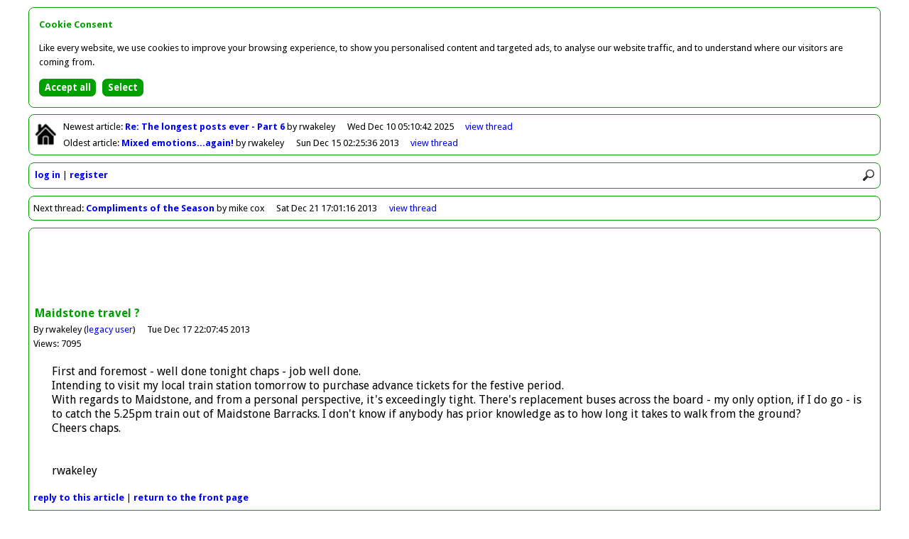

--- FILE ---
content_type: text/html
request_url: http://forum.hendonfc.net/article/38714
body_size: 2489
content:
<!DOCTYPE html>
<html id="home" lang="en">
<head>
<meta charset="utf-8" />
<title>Greensnet - Forum</title>

<base href="http://forum.hendonfc.net/" />

<link rel="icon" href="favicon.ico" type="image/x-icon" />

<link href="//fonts.googleapis.com/css?family=Droid+Sans:400,700" rel="stylesheet" type="text/css" />

<link href="colors.css?201504062145" rel="stylesheet" type="text/css" />
<link href="structure.css?201504062145" rel="stylesheet" type="text/css" />

<meta name="viewport" content="width=device-width, initial-scale=1.0">

<meta property="og:title" content="Maidstone travel ? by rwakeley" />
<meta property="og:type" content="article" />
<meta property="og:image" content="http://forum.hendonfc.net/facebook.png" />
<meta property="og:url" content="http://forum.hendonfc.net/article/38714" />
<meta property="og:site_name" content="Greensnet - Forum" />
<meta property="og:description" content="First and foremost - well done tonight chaps - job well done.
Intending to visit my local train station tomorrow to purchase advance tickets for the festive period. 
With regards to Maidstone, and from a personal perspective, it's exceedingly tight.  There's replacement buses across the board - my.." />

<script async src="//pagead2.googlesyndication.com/pagead/js/adsbygoogle.js"></script>
<script>(adsbygoogle = window.adsbygoogle || []).requestNonPersonalizedAds=1;</script>
<script src="scripts/forum.min.js?201504062145" type="text/javascript"></script>

<noscript>

<style type="text/css">
.script {
	display:none;
}
</style>

</noscript>

</head>

<body>

<div id="container">

<div class="bordered" id="newestOldest">

<p class="home"><a href=""><img class="home" src="graphics/lightHome.png" alt="Return to front page" title="Return to front page" /></a></p>

<p id="newest">Newest<span class="min769"> article</span>: <a class="subject guest" href="article/43773">Re: The longest posts ever - Part 6
</a> by rwakeley<span class="date"><span class="max768">10/12/2025 05:10</span><span class="min769">Wed Dec 10 05:10:42 2025</span></span><span class="controls"><a href="thread/22418">view<span class="min769">&nbsp;thread</span></a></span></p>
<p id="oldest">Oldest<span class="min769"> article</span>: <a class="subject guest" href="article/38711">Mixed emotions...again!
</a> by rwakeley<span class="date"><span class="max768">15/12/2013 02:25</span><span class="min769">Sun Dec 15 02:25:36 2013</span></span><span class="controls"><a href="thread/21092">view<span class="min769">&nbsp;thread</span></a></span></p>

</div>

<div class="bordered" id="controls">

<div><img src="graphics/lightMenu.png" onclick="toggleMenu()" alt="Menu" title="Menu" /><img src="graphics/lightSearch.png" onclick="showSearch()" alt="Search" title="Search" /></div>

<div id="search"><form action="search" method="post"><input type="hidden" name="button" value="Search" /><input class="rounded" id="q" name="q" placeholder="Search forum" type="search" onblur="document.getElementById('search').style.display='none'" /></form></div>

<div id="clearer"></div>

<ul id="menu">
<li><a href="login">log in</a></li>
<li><a href="register">register</a></li>
</ul>

</div>

<div class="bordered" id="nextThread">

<p>Next<span class="min769"> thread</span>: <a class="subject guest" href="article/38720">Compliments of the Season</a> by mike cox<span class="date"><span class="max768">21/12/2013 17:01</span><span class="min769">Sat Dec 21 17:01:16 2013</span></span><span class="controls"><a href="thread/21094">view<span class="min769">&nbsp;thread</span></a></span></p>

</div>
<div class="bordered" id="article">

<div id="horizAdContainer">

<div id="horizAd">

<script type="text/javascript"><!--
loadAd("horizAd");
//--></script>

</div>

</div>

<div class="article">

<p class="title">Maidstone travel ?</p>
<p class="author">By rwakeley (<a href="user/legacy+user">legacy user</a>)<span class="date"><span class="max768">17/12/2013 22:07</span><span class="min769">Tue Dec 17 22:07:45 2013</span></span></p>
<p class="views">Views: 7095</p>
<p class="article">First and foremost - well done tonight chaps - job well done.<br />Intending to visit my local train station tomorrow to purchase advance tickets for the festive period. <br />With regards to Maidstone, and from a personal perspective, it's exceedingly tight.  There's replacement buses across the board - my only option, if I do go - is to catch the 5.25pm train out of Maidstone Barracks.  I don't know if anybody has prior knowledge as to how long it takes to walk from the ground?<br />Cheers chaps.<br /><br /><br />rwakeley</p>

<p class="controls"><a href="reply/38714">reply<span class="min769">&nbsp;to&nbsp;this&nbsp;article</span></a> | <a href=""><span class="min769">return&nbsp;to&nbsp;the&nbsp;</span>front&nbsp;page</a></p>


</div>

<p class="nextArticle">Next article in this thread: <a href="article/38715">Re: Maidstone travel ?</a> by SteveHFC<span class="date"><span class="max768">18/12/2013 01:13</span><span class="min769">Wed Dec 18 01:13:39 2013</span></span></p>

<ul class="listing" id="thread21093">
<li id="article38714"><a href="toggle/21093" onclick="return toggleThread(21093)"><img class="toggle" id="toggle21093" src="graphics/minus.png" alt="Collapse thread" title="Collapse thread" /></a><span><span class="current">Maidstone travel ?</span> by <span>rwakeley</span><span class="date"><span class="max768">17/12/2013 22:07</span><span class="min769">Tue Dec 17 22:07:45 2013</span></span></span><span class="controls"><span id="view21093"><a href="thread/21093"><span class="min769">view&nbsp;</span>thread</a></span></span></li>
<li id="article38715"><span style="padding-left:20px"><a class="subject guest" href="article/38715">Re: Maidstone travel ?</a> by <span>SteveHFC</span><span class="date"><span class="max768">18/12/2013 01:13</span><span class="min769">Wed Dec 18 01:13:39 2013</span></span></span></li>
<li id="article38716"><span style="padding-left:40px"><a class="subject guest" href="article/38716">Thanks Steve</a> by <span>rwakeley</span><span class="date"><span class="max768">18/12/2013 10:25</span><span class="min769">Wed Dec 18 10:25:19 2013</span></span></span></li>
<li id="article38718"><span style="padding-left:60px"><a class="subject guest" href="article/38718">Walking directions from Maidstone Barracks</a> by <span>SteveHFC</span><span class="date"><span class="max768">18/12/2013 13:30</span><span class="min769">Wed Dec 18 13:30:43 2013</span></span></span></li>
<li id="article38719"><span style="padding-left:80px"><a class="subject guest" href="article/38719">Maidstone and the Medway</a> by <span>David B</span><span class="date"><span class="max768">18/12/2013 15:32</span><span class="min769">Wed Dec 18 15:32:51 2013</span></span></span></li>
<li id="article38717"><span style="padding-left:60px"><a class="subject guest" href="article/38717">Re: Thanks Steve</a> by <span>Anonymous</span><span class="date"><span class="max768">18/12/2013 10:42</span><span class="min769">Wed Dec 18 10:42:03 2013</span></span></span></li>
<li class="summary" style="display:none;padding-left:20px" id="summary21093">6 articles by 1 user; views: 40191; latest: <a class="subject guest" href="thread/21093#article38719">Maidstone and the Medway</a> by <span>David B</span><span class="date"><span class="max768">18/12/2013 15:32</span><span class="min769">Wed Dec 18 15:32:51 2013</span></span></li>
</ul>

<script type="text/javascript"><!--
lastArticleNo=38719;
threadNo=21093;
initialiseCheckForNewArticles();
// --></script>

</div>

<div class="bordered" id="previousThread">

<p>Previous<span class="min769"> thread</span>: <a class="subject guest" href="article/38711">Mixed emotions...again!</a> by rwakeley<span class="date"><span class="max768">15/12/2013 02:25</span><span class="min769">Sun Dec 15 02:25:36 2013</span></span><span class="controls"><a href="thread/21092">view<span class="min769">&nbsp;thread</span></a></span></p>

</div>

<div class="bordered" id="footer">

<p><span class="min769">This forum is provided by </span><a href="http://forums.footballwebpages.co.uk">Forums.Football Web Pages.co.uk</a><span class="min481" id="links"><a href="contact">contact</a> | <a href="pricing">pricing</a> | <a href="privacy">privacy</a> | <a href="refunds">refunds</a></span></p>

</div>

</div>

<script src="scripts/cookie-consent.min.js"></script>
<script>
showCookieConsent();
</script>

<script type="text/javascript"><!--
collapsed=false;
forumDark=false;
newestArticleNo=43773;
newestArticleRead=false;
oldestArticleNo=38711;
oldestArticleRead=false;
originalUrl="article%2F38714";
// --></script>

</body>
</html>


--- FILE ---
content_type: text/html; charset=utf-8
request_url: https://www.google.com/recaptcha/api2/aframe
body_size: 269
content:
<!DOCTYPE HTML><html><head><meta http-equiv="content-type" content="text/html; charset=UTF-8"></head><body><script nonce="ZqEW8ywNSY8MZNmFbEFVzg">/** Anti-fraud and anti-abuse applications only. See google.com/recaptcha */ try{var clients={'sodar':'https://pagead2.googlesyndication.com/pagead/sodar?'};window.addEventListener("message",function(a){try{if(a.source===window.parent){var b=JSON.parse(a.data);var c=clients[b['id']];if(c){var d=document.createElement('img');d.src=c+b['params']+'&rc='+(localStorage.getItem("rc::a")?sessionStorage.getItem("rc::b"):"");window.document.body.appendChild(d);sessionStorage.setItem("rc::e",parseInt(sessionStorage.getItem("rc::e")||0)+1);localStorage.setItem("rc::h",'1769439041518');}}}catch(b){}});window.parent.postMessage("_grecaptcha_ready", "*");}catch(b){}</script></body></html>